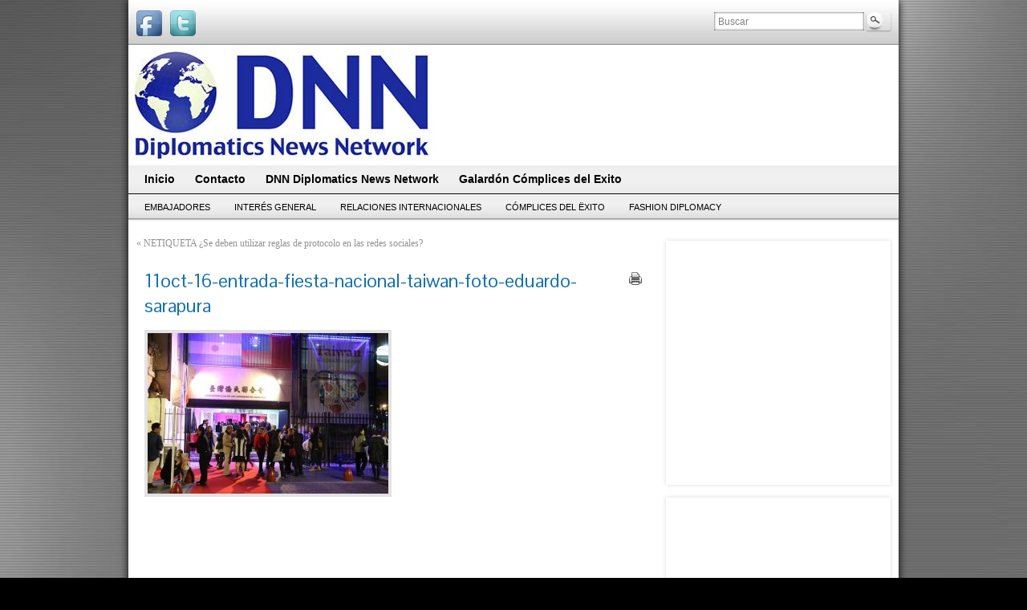

--- FILE ---
content_type: text/html; charset=UTF-8
request_url: https://www.diplomaticsnews.com/netiqueta-se-deben-utilizar-reglas-de-protocolo-en-las-redes-sociales/11oct-16-entrada-fiesta-nacional-taiwan-foto-eduardo-sarapura/
body_size: 38322
content:
<!DOCTYPE html PUBLIC "-//W3C//DTD XHTML 1.0 Strict//EN" "http://www.w3.org/TR/xhtml1/DTD/xhtml1-strict.dtd">
<html xmlns="http://www.w3.org/1999/xhtml" lang="es-ES">
<head profile="http://gmpg.org/xfn/11">
    <meta http-equiv="Content-Type" content="text/html; charset=UTF-8" />
    <meta http-equiv="X-UA-Compatible" content="IE=Edge" />
    <title>11oct-16-entrada-fiesta-nacional-taiwan-foto-eduardo-sarapura &#187; DNN Diplomatics News Network</title>
    <link rel="pingback" href="https://www.diplomaticsnews.com/xmlrpc.php" /> 
    <link rel="alternate" type="application/rss+xml" title="DNN Diplomatics News Network &raquo; Feed" href="https://www.diplomaticsnews.com/feed/" />
<link rel="alternate" type="application/rss+xml" title="DNN Diplomatics News Network &raquo; RSS de los comentarios" href="https://www.diplomaticsnews.com/comments/feed/" />
	<script type="text/javascript">
	WebFontConfig = {
		google: { families: ['Pontano+Sans::latin'] }
	};
	(function() {
		var wf = document.createElement('script');
		wf.src = ('https:' == document.location.protocol ? 'https' : 'http') + '://ajax.googleapis.com/ajax/libs/webfont/1/webfont.js';
		wf.type = 'text/javascript';
		wf.async = 'true';
		var s = document.getElementsByTagName('script')[0];
		s.parentNode.insertBefore(wf, s);
	})(); 
    </script>
    		<script type="text/javascript">
			window._wpemojiSettings = {"baseUrl":"https:\/\/s.w.org\/images\/core\/emoji\/72x72\/","ext":".png","source":{"concatemoji":"https:\/\/www.diplomaticsnews.com\/wp-includes\/js\/wp-emoji-release.min.js?ver=4.5.32"}};
			!function(e,o,t){var a,n,r;function i(e){var t=o.createElement("script");t.src=e,t.type="text/javascript",o.getElementsByTagName("head")[0].appendChild(t)}for(r=Array("simple","flag","unicode8","diversity"),t.supports={everything:!0,everythingExceptFlag:!0},n=0;n<r.length;n++)t.supports[r[n]]=function(e){var t,a,n=o.createElement("canvas"),r=n.getContext&&n.getContext("2d"),i=String.fromCharCode;if(!r||!r.fillText)return!1;switch(r.textBaseline="top",r.font="600 32px Arial",e){case"flag":return r.fillText(i(55356,56806,55356,56826),0,0),3e3<n.toDataURL().length;case"diversity":return r.fillText(i(55356,57221),0,0),a=(t=r.getImageData(16,16,1,1).data)[0]+","+t[1]+","+t[2]+","+t[3],r.fillText(i(55356,57221,55356,57343),0,0),a!=(t=r.getImageData(16,16,1,1).data)[0]+","+t[1]+","+t[2]+","+t[3];case"simple":return r.fillText(i(55357,56835),0,0),0!==r.getImageData(16,16,1,1).data[0];case"unicode8":return r.fillText(i(55356,57135),0,0),0!==r.getImageData(16,16,1,1).data[0]}return!1}(r[n]),t.supports.everything=t.supports.everything&&t.supports[r[n]],"flag"!==r[n]&&(t.supports.everythingExceptFlag=t.supports.everythingExceptFlag&&t.supports[r[n]]);t.supports.everythingExceptFlag=t.supports.everythingExceptFlag&&!t.supports.flag,t.DOMReady=!1,t.readyCallback=function(){t.DOMReady=!0},t.supports.everything||(a=function(){t.readyCallback()},o.addEventListener?(o.addEventListener("DOMContentLoaded",a,!1),e.addEventListener("load",a,!1)):(e.attachEvent("onload",a),o.attachEvent("onreadystatechange",function(){"complete"===o.readyState&&t.readyCallback()})),(a=t.source||{}).concatemoji?i(a.concatemoji):a.wpemoji&&a.twemoji&&(i(a.twemoji),i(a.wpemoji)))}(window,document,window._wpemojiSettings);
		</script>
		<style type="text/css">
img.wp-smiley,
img.emoji {
	display: inline !important;
	border: none !important;
	box-shadow: none !important;
	height: 1em !important;
	width: 1em !important;
	margin: 0 .07em !important;
	vertical-align: -0.1em !important;
	background: none !important;
	padding: 0 !important;
}
</style>
<link rel='stylesheet' id='graphene-stylesheet-css'  href='https://www.diplomaticsnews.com/wp-content/themes/graphene/style.css?ver=4.5.32' type='text/css' media='screen' />
<link rel='stylesheet' id='graphene-light-header-css'  href='https://www.diplomaticsnews.com/wp-content/themes/graphene/style-light.css?ver=4.5.32' type='text/css' media='screen' />
<link rel='stylesheet' id='graphene-print-css'  href='https://www.diplomaticsnews.com/wp-content/themes/graphene/style-print.css?ver=4.5.32' type='text/css' media='print' />
<script type='text/javascript' src='https://www.diplomaticsnews.com/wp-includes/js/jquery/jquery.js?ver=1.12.4'></script>
<script type='text/javascript' src='https://www.diplomaticsnews.com/wp-includes/js/jquery/jquery-migrate.min.js?ver=1.4.1'></script>
<script type='text/javascript' src='https://www.diplomaticsnews.com/wp-content/themes/graphene/js/jquery.tools.min.js?ver=4.5.32'></script>
<script type='text/javascript'>
/* <![CDATA[ */
var grapheneJS = {"templateUrl":"https:\/\/www.diplomaticsnews.com\/wp-content\/themes\/graphene","isSingular":"1","shouldShowComments":"1","commentsOrder":"newest","sliderDisable":"","sliderAnimation":"horizontal-slide","sliderTransSpeed":"400","sliderInterval":"7000","sliderDisplay":"bgimage-excerpt","infScroll":"","infScrollClick":"","infScrollComments":"","totalPosts":"1","postsPerPage":"25","isPageNavi":"","infScrollMsgText":"Obteniendo otro window.grapheneInfScrollItemsPerPage elemento de los window.grapheneInfScrollItemsLeft que quedan...","infScrollMsgTextPlural":"Obteniendo otros window.grapheneInfScrollItemsPerPage elementos de los window.grapheneInfScrollItemsLeft que quedan...","infScrollFinishedText":"No hay m\u00e1s elementos","commentsPerPage":"50","totalComments":"0","infScrollCommentsMsg":"Obteniendo otro window.grapheneInfScrollCommentsPerPage comentario de nivel superior de los window.grapheneInfScrollCommentsLeft que quedan...","infScrollCommentsMsgPlural":"Obteniendo otros window.grapheneInfScrollCommentsPerPage comentarios de nivel superior m\u00e1s de los window.grapheneInfScrollCommentsLeft que quedan...","infScrollCommentsFinishedMsg":"No hay m\u00e1s comentarios"};
/* ]]> */
</script>
<script type='text/javascript' src='https://www.diplomaticsnews.com/wp-content/themes/graphene/js/graphene.js?ver=4.5.32'></script>
<link rel='https://api.w.org/' href='https://www.diplomaticsnews.com/wp-json/' />
<link rel="EditURI" type="application/rsd+xml" title="RSD" href="https://www.diplomaticsnews.com/xmlrpc.php?rsd" />
<link rel="wlwmanifest" type="application/wlwmanifest+xml" href="https://www.diplomaticsnews.com/wp-includes/wlwmanifest.xml" /> 
<meta name="generator" content="WordPress 4.5.32" />
<link rel='shortlink' href='https://www.diplomaticsnews.com/?p=2061' />
<link rel="alternate" type="application/json+oembed" href="https://www.diplomaticsnews.com/wp-json/oembed/1.0/embed?url=https%3A%2F%2Fwww.diplomaticsnews.com%2Fnetiqueta-se-deben-utilizar-reglas-de-protocolo-en-las-redes-sociales%2F11oct-16-entrada-fiesta-nacional-taiwan-foto-eduardo-sarapura%2F" />
<link rel="alternate" type="text/xml+oembed" href="https://www.diplomaticsnews.com/wp-json/oembed/1.0/embed?url=https%3A%2F%2Fwww.diplomaticsnews.com%2Fnetiqueta-se-deben-utilizar-reglas-de-protocolo-en-las-redes-sociales%2F11oct-16-entrada-fiesta-nacional-taiwan-foto-eduardo-sarapura%2F&#038;format=xml" />
<!-- Analytics by WP-Statistics v13.0.8 - https://wp-statistics.com/ -->
<style type="text/css">
#content, .menu-bottom-shadow, #sidebar_bottom{background-color: #ffffff}.post-title, .post-title a, .post-title a:visited, .entry-footer{border-color: #ffffff}.post{border-top-color: #ffffff}.post{border-bottom-color: #ffffff}.sticky{background-color: #ffffff}.child-page{background-color: #ffffff}.header_title, .header_title a, .header_title a:visited, .header_title a:hover, .header_desc {color:#blank}#sidebar_bottom .sidebar-wrap{width:440px}#nav li ul{width:200px} #nav li ul ul{margin-left:200px}#header-menu ul li a, #secondary-menu ul li a{width:180px}.featured_slider #slider_root{height:375px}#header{height:150px}#header_img_link{width:960px; height:150px}
</style>
	<!--[if lte IE 7]>
      <style type="text/css" media="screen">
      	#footer, div.sidebar-wrap, .block-button, .featured_slider, #slider_root, #nav li ul, .pie{behavior: url(https://www.diplomaticsnews.com/wp-content/themes/graphene/js/PIE.php);}
        .featured_slider{margin-top:0 !important;}
        #header-menu-wrap {z-index:5}
      </style>
    <![endif]-->
    <!-- All in one Favicon 4.3 --><link rel="icon" href="http://www.diplomaticsnews.com/wp-content/uploads/2016/08/para-favicon.jpg" type="image/gif"/>
<link rel="icon" href="http://www.diplomaticsnews.com/wp-content/uploads/2016/08/para-favicon.png" type="image/png"/>
<link rel="shortcut icon" href="http://www.diplomaticsnews.com/wp-content/uploads/2016/08/favicon.ico" />
<style type="text/css" id="custom-background-css">
body.custom-background { background-image: url('https://www.diplomaticsnews.com/wp-content/uploads/2016/08/fondo1.jpg'); background-repeat: repeat; background-position: top left; background-attachment: scroll; }
</style>
</head>
<body class="attachment single single-attachment postid-2061 attachmentid-2061 attachment-jpeg custom-background two_col_left two-columns have-secondary-menu">



<div id="container" class="container_16">
    
            <div id="top-bar">
                				<div id="profiles" class="clearfix gutter-left">
                                <a href="http://fb.facebook.com/pages/DNN-Diplomatics-News-Network/904399226260435" title="Facebook" id="social-id-1" class="mysocial social-facebook" target="_blank">
            	<img src="https://www.diplomaticsnews.com/wp-content/themes/graphene/images/social/facebook.png" alt="Facebook" title="Facebook" />
            </a>
    	            <a href="http://twitter.com/DiplomaticsNews" title="Twitter" id="social-id-2" class="mysocial social-twitter" target="_blank">
            	<img src="https://www.diplomaticsnews.com/wp-content/themes/graphene/images/social/twitter.png" alt="Twitter" title="Twitter" />
            </a>
    	                </div>
                                        <div id="top_search" class="grid_4">
                    <form id="searchform" class="searchform" method="get" action="https://www.diplomaticsnews.com">
    <p class="clearfix default_searchform">
        <input type="text" name="s" 
        	onblur="if (this.value == '') {this.value = 'Buscar';}" 
            onfocus="if (this.value == 'Buscar') {this.value = '';}" 
            value="Buscar" />
        <button type="submit"><span>Buscar</span></button>
    </p>
    </form>                                    </div>
                        
                        
        </div>
    
        <div id="header">
    	
        <a href="https://www.diplomaticsnews.com" id="header_img_link" title="Volver a la página de inicio"><img src="https://www.diplomaticsnews.com/wp-content/uploads/2016/08/cropped-cabecera.jpg" alt="" width="960" height="150" class="header-img" /></a>        	       
        <div class="header-widget"><div id="text-2" class="sidebar-wrap clearfix widget_text">			<div class="textwidget"><div id="image1" style="position:absolute; overflow:hidden; left:390px; top:13px; width:568px; height:624px; z-index:0"><a href="http://www.hospitalaleman.org.ar/" target="_blank"><img src="http://www.diplomaticsnews.com/wp-content/uploads/2025/12/nuevo-banner.gif" alt="" title="" border=0 width=568 height=124></a></div></div>
		</div></div>		
                
		    </div>
    <div id="nav">
                <div id="header-menu-wrap" class="clearfix">
			<ul id="header-menu" class="menu clearfix"><li id="menu-item-17" class="menu-item menu-item-type-custom menu-item-object-custom menu-item-home"><a href="http://www.diplomaticsnews.com/"><strong>Inicio</strong></a></li>
<li id="menu-item-18" class="menu-item menu-item-type-post_type menu-item-object-page"><a href="https://www.diplomaticsnews.com/contacto/"><strong>Contacto</strong></a></li>
<li id="menu-item-19" class="menu-item menu-item-type-post_type menu-item-object-page"><a href="https://www.diplomaticsnews.com/dnn-diplomatics-news-network/"><strong>DNN Diplomatics News Network</strong></a></li>
<li id="menu-item-21" class="menu-item menu-item-type-post_type menu-item-object-page"><a href="https://www.diplomaticsnews.com/galardon-complices-del-exito/"><strong>Galardón Cómplices del Exito</strong></a></li>
</ul>            
            <div class="clear"></div>
            
			            
                    
        </div>
		
        <div id="secondary-menu-wrap" class="clearfix"><ul id="secondary-menu" class="menu clearfix"><li id="menu-item-1056" class="menu-item menu-item-type-taxonomy menu-item-object-category menu-item-1056"><a href="https://www.diplomaticsnews.com/category/embajadores/">Embajadores</a></li>
<li id="menu-item-1057" class="menu-item menu-item-type-taxonomy menu-item-object-category menu-item-1057"><a href="https://www.diplomaticsnews.com/category/informacion-general/">Interés General</a></li>
<li id="menu-item-1058" class="menu-item menu-item-type-taxonomy menu-item-object-category menu-item-1058"><a href="https://www.diplomaticsnews.com/category/relaciones-internacionales/">Relaciones Internacionales</a></li>
<li id="menu-item-1059" class="menu-item menu-item-type-taxonomy menu-item-object-category menu-item-1059"><a href="https://www.diplomaticsnews.com/category/complices-del-exito/">Cómplices del Ëxito</a></li>
<li id="menu-item-1055" class="menu-item menu-item-type-taxonomy menu-item-object-category menu-item-1055"><a href="https://www.diplomaticsnews.com/category/fashion-diplomacy-2/">Fashion Diplomacy</a></li>
</ul></div>        
        <div class="menu-bottom-shadow">&nbsp;</div>


        
    </div>

    
    <div id="content" class="clearfix hfeed">
                
                
        <div id="content-main" class="clearfix grid_11">
        
	
	<div class="post-nav clearfix">
		<p class="previous">&laquo; <a href="https://www.diplomaticsnews.com/netiqueta-se-deben-utilizar-reglas-de-protocolo-en-las-redes-sociales/" rel="prev">NETIQUETA  ¿Se deben utilizar reglas de protocolo en las redes sociales?</a></p>
		<p class="next-post"></p>
			</div>
	        
<div id="post-2061" class="clearfix post post-2061 attachment type-attachment status-inherit hentry nodate">
	
		
	<div class="entry clearfix">
    	
                		
                
        			    <p class="print">
        <a href="javascript:print();" title="Imprimir esta multimedia">
            <span>Imprimir esta Multimedia</span>
        </a>
    </p>
    		        
                
		        <h1 class="post-title entry-title">
			11oct-16-entrada-fiesta-nacional-taiwan-foto-eduardo-sarapura			        </h1>
		
				<div class="post-meta clearfix">
			
									<span class="printonly">Categorías: </span>
			<p class="meta_categories"></p>
						
						            
                                    <span class="updated"><span class="value-title" title="2016-10-10T20:39" /></span>
            			
									
														
						
					</div>
		
				<div class="entry-content clearfix">
							
										
						<p class="attachment"><a href='https://www.diplomaticsnews.com/wp-content/uploads/2016/10/11oct-16-ENTRADA-FIESTA-NACIONAL-TAIWAN.FOTO-EDUARDO-SARAPURA.jpg'><img width="300" height="200" src="https://www.diplomaticsnews.com/wp-content/uploads/2016/10/11oct-16-ENTRADA-FIESTA-NACIONAL-TAIWAN.FOTO-EDUARDO-SARAPURA-300x200.jpg" class="attachment-medium size-medium" alt="11oct-16-entrada-fiesta-nacional-taiwan-foto-eduardo-sarapura" srcset="https://www.diplomaticsnews.com/wp-content/uploads/2016/10/11oct-16-ENTRADA-FIESTA-NACIONAL-TAIWAN.FOTO-EDUARDO-SARAPURA-300x200.jpg 300w, https://www.diplomaticsnews.com/wp-content/uploads/2016/10/11oct-16-ENTRADA-FIESTA-NACIONAL-TAIWAN.FOTO-EDUARDO-SARAPURA.jpg 640w" sizes="(max-width: 300px) 100vw, 300px" /></a></p>
			
						
						
		</div>
		
				<div class="entry-footer clearfix">
									
						
					</div>
	</div>
</div>


<p class="printonly"><span class="printonly url"><strong>Enlace permanente a este artículo: </strong><span>https://www.diplomaticsnews.com/netiqueta-se-deben-utilizar-reglas-de-protocolo-en-las-redes-sociales/11oct-16-entrada-fiesta-nacional-taiwan-foto-eduardo-sarapura/</span></span></p>










            
  
    </div><!-- #content-main -->
    
    	
    
<div id="sidebar1" class="sidebar grid_5">

	
    <div id="widget_sp_image-18" class="sidebar-wrap clearfix widget_sp_image"><a href="http://www.diplomaticsnews.com/category/poker-de-ases/" id="" target="_blank" class="widget_sp_image-image-link" title="" rel=""><img width="260" height="260" alt="" class="attachment-260x260 aligncenter" style="max-width: 100%;" src="http://www.diplomaticsnews.com/wp-content/uploads/2024/01/InShot_20240116_120110285.gif" /></a></div><div id="widget_sp_image-53" class="sidebar-wrap clearfix widget_sp_image"><a href="https://www.jazzoperador.tur.ar/" id="" target="_blank" class="widget_sp_image-image-link" title="" rel=""><img width="260" height="136" alt="" class="attachment-260x136 aligncenter" style="max-width: 100%;" src="http://www.diplomaticsnews.com/wp-content/uploads/2024/07/Screenshot_20240709_171832_Canva.jpg" /></a></div><div id="widget_sp_image-2" class="sidebar-wrap clearfix widget_sp_image"><img width="260" height="70" alt="" class="attachment-full aligncenter" style="max-width: 100%;" src="https://www.diplomaticsnews.com/wp-content/uploads/2019/04/DeclCiudad.png" /></div><div id="search-3" class="sidebar-wrap clearfix widget_search"><form id="searchform" class="searchform" method="get" action="https://www.diplomaticsnews.com">
    <p class="clearfix default_searchform">
        <input type="text" name="s" 
        	onblur="if (this.value == '') {this.value = 'Buscar';}" 
            onfocus="if (this.value == 'Buscar') {this.value = '';}" 
            value="Buscar" />
        <button type="submit"><span>Buscar</span></button>
    </p>
    </form></div><div id="widget_sp_image-56" class="sidebar-wrap clearfix widget_sp_image"><a href="https://www.aireuropa.com/ar/es/home" id="" target="_blank" class="widget_sp_image-image-link" title="" rel=""><img width="260" height="146" alt="" class="attachment-260x146 aligncenter" style="max-width: 100%;" src="http://www.diplomaticsnews.com/wp-content/uploads/2024/09/13_20240930_095525_0000.jpg" /></a></div><div id="widget_sp_image-54" class="sidebar-wrap clearfix widget_sp_image"><a href="https://www.paxassistance.com/es-ar" id="" target="_blank" class="widget_sp_image-image-link" title="" rel=""><img width="260" height="260" alt="" class="attachment-full aligncenter" style="max-width: 100%;" src="https://www.diplomaticsnews.com/wp-content/uploads/2024/07/Colaboración-DNN-1.png" /></a></div><div id="widget_sp_image-55" class="sidebar-wrap clearfix widget_sp_image"><a href="https://www.nh-hotels.com/ar/hoteles" id="" target="_blank" class="widget_sp_image-image-link" title="" rel=""><img width="260" height="146" alt="" class="attachment-260x146 aligncenter" style="max-width: 100%;" src="http://www.diplomaticsnews.com/wp-content/uploads/2024/09/20240930_100924.gif" /></a></div><div id="widget_sp_image-48" class="sidebar-wrap clearfix widget_sp_image"><a href="https://www.juleriaque.com.ar/fragancias/premium/masculinas?O=OrderByNameASC&#038;initialMap=c,c,c&#038;initialQuery=fragancias/premium/masculinas&#038;map=category-1,category-2,category-3,brand&#038;query=/fragancias/premium/masculinas/gucci&#038;searchState" id="" target="_blank" class="widget_sp_image-image-link" title="" rel=""><img width="260" height="130" alt="" class="attachment-full aligncenter" style="max-width: 100%;" src="https://www.diplomaticsnews.com/wp-content/uploads/2024/06/GU_GUI_PH_260x130px.jpeg" /></a></div><div id="widget_sp_image-35" class="sidebar-wrap clearfix widget_sp_image"><a href="https://youtube.com/channel/UCflCgSX2zpZWoRGqne_nzug" id="" target="_blank" class="widget_sp_image-image-link" title="" rel=""><img width="260" height="152" alt="" class="attachment-full aligncenter" style="max-width: 100%;" src="https://www.diplomaticsnews.com/wp-content/uploads/2021/09/20210904_1602003.gif" /></a></div><div id="widget_sp_image-52" class="sidebar-wrap clearfix widget_sp_image"><a href="https://www.marianoellucano.com/?fbclid=PAZXh0bgNhZW0CMTEAAabvtfJ7xHSVcPwuf4PiEcVvGhTcUEAy8I-f8wfqd7qzbU7oLxGpnTBrpaU_aem_cQGIuGOMMyfFVP_D-tOXDg" id="" target="_blank" class="widget_sp_image-image-link" title="" rel=""><img width="260" height="173" alt="" class="attachment-260x173 aligncenter" style="max-width: 100%;" src="http://www.diplomaticsnews.com/wp-content/uploads/2024/07/20240702_012331.gif" /></a></div><div id="widget_sp_image-49" class="sidebar-wrap clearfix widget_sp_image"><a href="https://www.juleriaque.com.ar/boss-bottled-elixir-parfum-901098/p?skuId=13418" id="" target="_blank" class="widget_sp_image-image-link" title="" rel=""><img width="260" height="130" alt="" class="attachment-full aligncenter" style="max-width: 100%;" src="https://www.diplomaticsnews.com/wp-content/uploads/2024/06/HB_B_ELX_260X130px.jpeg" /></a></div><div id="widget_sp_image-23" class="sidebar-wrap clearfix widget_sp_image"><a href="https://www.instagram.com/fluire.studio.ba?igsh=MWQwbzVrZDI4cXJxcA==" id="" target="_blank" class="widget_sp_image-image-link" title="" rel=""><img width="260" height="146" alt="" class="attachment-260x146 aligncenter" style="max-width: 100%;" src="http://www.diplomaticsnews.com/wp-content/uploads/2025/10/Panel-logos_20251021_101853_0001.gif" /></a></div><div id="widget_sp_image-47" class="sidebar-wrap clearfix widget_sp_image"><a href="http://Www.sturlaviajes.tur.ar" id="" target="_blank" class="widget_sp_image-image-link" title="" rel=""><img width="260" height="146" alt="" class="attachment-260x146 aligncenter" style="max-width: 100%;" src="http://www.diplomaticsnews.com/wp-content/uploads/2025/11/Movie001.gif" /></a></div><div id="widget_sp_image-51" class="sidebar-wrap clearfix widget_sp_image"><a href="https://www.instagram.com/juanita.lalinda?igsh=dGRuYjdsNXQ3M3Q1" id="" target="_blank" class="widget_sp_image-image-link" title="" rel=""><img width="260" height="146" alt="" class="attachment-260x146 aligncenter" style="max-width: 100%;" src="http://www.diplomaticsnews.com/wp-content/uploads/2025/10/Panel-logos_20251016_220655_0001.gif" /></a></div><div id="widget_sp_image-11" class="sidebar-wrap clearfix widget_sp_image"><a href="http://girgola.com.ar" id="" target="_blank" class="widget_sp_image-image-link" title="" rel=""><img width="260" height="136" alt="" class="attachment-260x136 aligncenter" style="max-width: 100%;" src="http://www.diplomaticsnews.com/wp-content/uploads/2025/08/Screenshot_20250813_165153_Drive.jpg" /></a></div><div id="widget_sp_image-10" class="sidebar-wrap clearfix widget_sp_image"><a href="http://www.feirspark.com.ar/" id="" target="_blank" class="widget_sp_image-image-link" title="" rel=""><img width="260" height="190" alt="" class="attachment-full aligncenter" style="max-width: 100%;" src="https://www.diplomaticsnews.com/wp-content/uploads/2016/08/bannerFP-1.gif" /></a></div><div id="widget_sp_image-8" class="sidebar-wrap clearfix widget_sp_image"><a href="https://shop.dior.com.ar/?gad_source=1&#038;gad_campaignid=15251922185&#038;gclid=CjwKCAjwr8LHBhBKEiwAy47uUvktouTg8ZaDtMyN3Ayk_qqrOVmlnoMpnRsMlqP83IBY5BMTnBKfVxoCFncQAvD_BwE" id="" target="_blank" class="widget_sp_image-image-link" title="" rel=""><img width="260" height="167" alt="" class="attachment-full aligncenter" style="max-width: 100%;" src="https://www.diplomaticsnews.com/wp-content/uploads/2017/09/logo-missdior.jpg" /></a></div><div id="widget_sp_image-3" class="sidebar-wrap clearfix widget_sp_image"><a href="http://www.samsung.com.ar" id="" target="_blank" class="widget_sp_image-image-link" title="" rel=""><img width="260" height="146" alt="" class="attachment-full aligncenter" style="max-width: 100%;" src="https://www.diplomaticsnews.com/wp-content/uploads/2019/07/Samsung-Emblema.jpg" /></a></div><div id="widget_sp_image-43" class="sidebar-wrap clearfix widget_sp_image"><a href="https://rukatalento.com/" id="" target="_blank" class="widget_sp_image-image-link" title="" rel=""><img width="260" height="146" alt="" class="attachment-260x146 aligncenter" style="max-width: 100%;" src="http://www.diplomaticsnews.com/wp-content/uploads/2025/09/Panel-logos_20250924_122237_0001.gif" /></a></div><div id="widget_sp_image-41" class="sidebar-wrap clearfix widget_sp_image"><a href="https://www.instagram.com/psi.coincidir?igsh=MXQyeTduNWZyeWRjZQ==" id="" target="_blank" class="widget_sp_image-image-link" title="" rel=""><img width="260" height="146" alt="" class="attachment-260x146 aligncenter" style="max-width: 100%;" src="http://www.diplomaticsnews.com/wp-content/uploads/2025/08/Panel-logos_20250804_161225_0001.gif" /></a></div><div id="widget_sp_image-12" class="sidebar-wrap clearfix widget_sp_image"><a href="https://lazarocuero.com.ar/" id="" target="_blank" class="widget_sp_image-image-link" title="" rel=""><img width="260" height="146" alt="" class="attachment-260x146 aligncenter" style="max-width: 100%;" src="http://www.diplomaticsnews.com/wp-content/uploads/2025/04/20250424_160448.gif" /></a></div><div id="widget_sp_image-46" class="sidebar-wrap clearfix widget_sp_image"><a href="https://ar.vaio.com/" id="" target="_blank" class="widget_sp_image-image-link" title="" rel=""><img width="260" height="130" alt="" class="attachment-260x130 aligncenter" style="max-width: 100%;" src="http://www.diplomaticsnews.com/wp-content/uploads/2024/02/Vaio.gif" /></a></div><div id="widget_sp_image-44" class="sidebar-wrap clearfix widget_sp_image"><a href="http://cukina.mitiendanube.com" id="" target="_blank" class="widget_sp_image-image-link" title="" rel=""><img width="260" height="146" alt="" class="attachment-260x146 aligncenter" style="max-width: 100%;" src="http://www.diplomaticsnews.com/wp-content/uploads/2024/01/20240125_000437.gif" /></a></div><div id="widget_sp_image-13" class="sidebar-wrap clearfix widget_sp_image"><a href="http://www.diplomaticsnews.com/category/vibrando-empatia-consciente/" id="" target="_blank" class="widget_sp_image-image-link" title="" rel=""><img width="260" height="146" alt="" class="attachment-260x146 aligncenter" style="max-width: 100%;" src="http://www.diplomaticsnews.com/wp-content/uploads/2025/09/Panel-logos_20250923_131930_0001-1.gif" /></a></div><div id="widget_sp_image-15" class="sidebar-wrap clearfix widget_sp_image"><a href="https://www.grange.com.ar" id="" target="_blank" class="widget_sp_image-image-link" title="" rel=""><img width="260" height="260" alt="" class="attachment-260x260 aligncenter" style="max-width: 100%;" src="http://www.diplomaticsnews.com/wp-content/uploads/2024/01/20240125_000245.gif" /></a></div><div id="widget_sp_image-30" class="sidebar-wrap clearfix widget_sp_image"><a href="http://www.guerlain.com" id="" target="_blank" class="widget_sp_image-image-link" title="" rel=""><img width="260" height="101" alt="" class="attachment-full aligncenter" style="max-width: 100%;" src="https://www.diplomaticsnews.com/wp-content/uploads/2016/08/LOGO_GUERLAIN_BLACK.jpg" /></a></div><div id="widget_sp_image-45" class="sidebar-wrap clearfix widget_sp_image"><a href="http://Www.fincalasmoras.com" id="" target="_blank" class="widget_sp_image-image-link" title="" rel=""><img width="260" height="127" alt="" class="attachment-260x127 aligncenter" style="max-width: 100%;" src="http://www.diplomaticsnews.com/wp-content/uploads/2024/01/20_20240124_222359_0002.jpg" /></a></div><div id="widget_sp_image-19" class="sidebar-wrap clearfix widget_sp_image"><a href="https://www.cinemarkhoyts.com.ar/" id="" target="_blank" class="widget_sp_image-image-link" title="" rel=""><img width="260" height="79" alt="" class="attachment-260x79 aligncenter" style="max-width: 100%;" src="http://www.diplomaticsnews.com/wp-content/uploads/2023/07/InShot_20230713_010311071.gif" /></a></div><div id="widget_sp_image-25" class="sidebar-wrap clearfix widget_sp_image"><a href="http://www.iberia.com" id="" target="_blank" class="widget_sp_image-image-link" title="" rel=""><img width="260" height="100" alt="" class="attachment-full aligncenter" style="max-width: 100%;" src="https://www.diplomaticsnews.com/wp-content/uploads/2017/03/On-Business-ARG-260x100.gif" /></a></div><div id="widget_sp_image-42" class="sidebar-wrap clearfix widget_sp_image"><a href="https://www.grupoicono.com.ar/" id="" target="_blank" class="widget_sp_image-image-link" title="" rel=""><img width="260" height="146" alt="" class="attachment-260x146 aligncenter" style="max-width: 100%;" src="http://www.diplomaticsnews.com/wp-content/uploads/2023/02/20230201_232329.gif" /></a></div><div id="widget_sp_image-37" class="sidebar-wrap clearfix widget_sp_image"><a href="https://sunralaplata.com.ar/" id="" target="_blank" class="widget_sp_image-image-link" title="" rel=""><img width="260" height="347" alt="" class="attachment-260x347 aligncenter" style="max-width: 100%;" src="http://www.diplomaticsnews.com/wp-content/uploads/2022/08/InShot_20220825_142214927-1.gif" /></a></div><div id="widget_sp_image-39" class="sidebar-wrap clearfix widget_sp_image"><h3>Primera Revista Impresa en PAPEL PIEDRA 100% ecológico</h3><a href="http://www.diplomaticsnews.com/complices-del-exito/" id="" target="_blank" class="widget_sp_image-image-link" title="Primera Revista Impresa en PAPEL PIEDRA 100% ecológico" rel=""><img width="214" height="300" alt="Primera Revista Impresa en PAPEL PIEDRA 100% ecológico" class="attachment-full aligncenter" style="max-width: 100%;" src="https://www.diplomaticsnews.com/wp-content/uploads/2017/10/tapacdeparadnn-214x300.png" /></a></div><div id="widget_sp_image-17" class="sidebar-wrap clearfix widget_sp_image"><a href="https://www.gladysasselborn.com.ar/" id="" target="_blank" class="widget_sp_image-image-link" title="" rel=""><img width="260" height="104" alt="" class="attachment-260x104 aligncenter" style="max-width: 100%;" src="http://www.diplomaticsnews.com/wp-content/uploads/2022/06/GA-logotipo-hd.jpg" /></a></div><div id="widget_sp_image-40" class="sidebar-wrap clearfix widget_sp_image"><a href="https://voltmotors.com.ar/" id="" target="_blank" class="widget_sp_image-image-link" title="" rel=""><img width="260" height="194" alt="" class="attachment-full aligncenter" style="max-width: 100%;" src="https://www.diplomaticsnews.com/wp-content/uploads/2021/03/IMG-20210315-WA0015.jpg" /></a></div><div id="widget_sp_image-24" class="sidebar-wrap clearfix widget_sp_image"><a href="http://www.graficalatinasrl.com.ar" id="" target="_blank" class="widget_sp_image-image-link" title="" rel=""><img width="260" height="200" alt="" class="attachment-full aligncenter" style="max-width: 100%;" src="https://www.diplomaticsnews.com/wp-content/uploads/2019/05/graficalatinaGIFDiplomaticNews-260x200-INFINITO-.gif" /></a></div><div id="widget_sp_image-22" class="sidebar-wrap clearfix widget_sp_image"><h3>¡¡¡Una vuelta por el mundo!!!      </h3><a href="http://www.diplomaticsnews.com/category/turismo/" id="" target="_self" class="widget_sp_image-image-link" title="¡¡¡Una vuelta por el mundo!!!      " rel=""><img width="260" height="195" alt="¡¡¡Una vuelta por el mundo!!!      " class="attachment-full aligncenter" style="max-width: 100%;" src="https://www.diplomaticsnews.com/wp-content/uploads/2016/12/lavueltalmundo.gif" /></a></div><div id="widget_sp_image-16" class="sidebar-wrap clearfix widget_sp_image"><a href="http://shop.peterkent.com.ar/carteras.html?dnn" id="" target="_blank" class="widget_sp_image-image-link" title="" rel=""><img width="260" height="120" alt="" class="attachment-full aligncenter" style="max-width: 100%;" src="https://www.diplomaticsnews.com/wp-content/uploads/2016/08/bannerPK.gif" /></a></div><div id="widget_sp_image-27" class="sidebar-wrap clearfix widget_sp_image"><a href="http://rossicaruso.com/" id="" target="_blank" class="widget_sp_image-image-link" title="" rel=""><img width="260" height="208" alt="" class="attachment-full aligncenter" style="max-width: 100%;" src="https://www.diplomaticsnews.com/wp-content/uploads/2016/08/PLACA-ROSSI-CARUSO.jpg" /></a></div><div id="widget_sp_image-38" class="sidebar-wrap clearfix widget_sp_image"><h3>Tradiciones y Costumbres del Mundo</h3><a href="http://www.diplomaticsnews.com/category/tradiciones/" id="" target="_self" class="widget_sp_image-image-link" title="Tradiciones y Costumbres del Mundo" rel=""><img width="260" height="116" alt="Tradiciones y Costumbres del Mundo" class="attachment-full" style="max-width: 100%;" src="https://www.diplomaticsnews.com/wp-content/uploads/2017/01/banner-tradiciones-y-costumbres.gif" /></a></div><div id="widget_sp_image-20" class="sidebar-wrap clearfix widget_sp_image"><a href="http://www.fundacionleomessi.org/" id="" target="_blank" class="widget_sp_image-image-link" title="" rel=""><img width="260" height="147" alt="" class="attachment-full aligncenter" style="max-width: 100%;" src="https://www.diplomaticsnews.com/wp-content/uploads/2016/08/F.Leo-Messi-logo-260.jpg" /></a></div><div id="widget_sp_image-21" class="sidebar-wrap clearfix widget_sp_image"><a href="http://www.ccborges.org.ar/" id="" target="_blank" class="widget_sp_image-image-link" title="" rel=""><img width="260" height="75" alt="" class="attachment-full aligncenter" style="max-width: 100%;" src="https://www.diplomaticsnews.com/wp-content/uploads/2016/08/logoborges260x70.jpg" /></a></div><div id="widget_sp_image-34" class="sidebar-wrap clearfix widget_sp_image"><img width="257" height="260" alt="" class="attachment-full aligncenter" style="max-width: 100%;" src="https://www.diplomaticsnews.com/wp-content/uploads/2019/04/menciones-cde-y-dnn.png" /></div>    
        
    
</div><!-- #sidebar1 -->    
    
</div><!-- #content -->

    
        
    <div id="sidebar_bottom" class="sidebar clearfix">
        
        		
		            <div id="widget_sp_image-28" class="sidebar-wrap clearfix widget_sp_image"><a href="http://www.aguadelasmisiones.com/" id="" target="_blank" class="widget_sp_image-image-link" title="" rel=""><img width="468" height="60" alt="" class="attachment-full aligncenter" style="max-width: 100%;" src="https://www.diplomaticsnews.com/wp-content/uploads/2016/08/Banner-ADLM-468x60.gif" /></a></div><div id="widget_sp_image-29" class="sidebar-wrap clearfix widget_sp_image"><a href="http://www.bacoclubonline.com.ar/site/" id="" target="_blank" class="widget_sp_image-image-link" title="" rel=""><img width="468" height="60" alt="" class="attachment-full aligncenter" style="max-width: 100%;" src="https://www.diplomaticsnews.com/wp-content/uploads/2016/08/banner-468x60.gif" /></a></div>            </div>

	

<div id="footer" class="clearfix">
    
        <div id="copyright">
    	<h3>Copyright</h3>
		        	<p>2014 DNN Diplomatics News Network</p>
 	            
        
    	    </div>

		<div class="footer-menu-wrap">
    	<ul id="footer-menu" class="clearfix">
			<li id="menu-item-17" class="menu-item menu-item-type-custom menu-item-object-custom menu-item-home menu-item-17"><a href="http://www.diplomaticsnews.com/">Inicio</a></li>
<li id="menu-item-18" class="menu-item menu-item-type-post_type menu-item-object-page menu-item-18"><a href="https://www.diplomaticsnews.com/contacto/">Contacto</a></li>
<li id="menu-item-19" class="menu-item menu-item-type-post_type menu-item-object-page menu-item-19"><a href="https://www.diplomaticsnews.com/dnn-diplomatics-news-network/">DNN Diplomatics News Network</a></li>
<li id="menu-item-21" class="menu-item menu-item-type-post_type menu-item-object-page menu-item-21"><a href="https://www.diplomaticsnews.com/galardon-complices-del-exito/">Galardón Cómplices del Exito</a></li>
                    	<li class="menu-item return-top"><a href="#">Volver al inicio</a></li>
                    </ul>
    </div>
    	
        <div id="developer" class="grid_7">
        <p>
         <a href="http://www.diplomaticsnews.com/" rel="nofollow">DNN Diplomatics News Network</a>.        </p>

	    </div>
        
    </div><!-- #footer -->


</div><!-- #container -->


	<!--[if IE 8]>
    <script type="text/javascript">
        (function($) {
            var imgs, i, w;
            var imgs = document.getElementsByTagName( 'img' );
            maxwidth = 0.98 * $( '.entry-content' ).width();
            for( i = 0; i < imgs.length; i++ ) {
                w = imgs[i].getAttribute( 'width' );
                if ( w > maxwidth ) {
                    imgs[i].removeAttribute( 'width' );
                    imgs[i].removeAttribute( 'height' );
                }
            }
        })(jQuery);
    </script>
    <![endif]-->
        <meta http-equiv="imagetoolbar" content="no"><!-- disable image toolbar (if any) -->
        <script type="text/javascript">
            /*<![CDATA[*/
            document.oncontextmenu = function() {
                return false;
            };
            document.onselectstart = function() {
                if (event.srcElement.type != "text" && event.srcElement.type != "textarea" && event.srcElement.type != "password") {
                    return false;
                }
                else {
                    return true;
                }
            };
            if (window.sidebar) {
                document.onmousedown = function(e) {
                    var obj = e.target;
                    if (obj.tagName.toUpperCase() == 'SELECT'
                            || obj.tagName.toUpperCase() == "INPUT"
                            || obj.tagName.toUpperCase() == "TEXTAREA"
                            || obj.tagName.toUpperCase() == "PASSWORD") {
                        return true;
                    }
                    else {
                        return false;
                    }
                };
            }
            document.ondragstart = function() {
                return false;
            };
            /*]]>*/
        </script>
        <script type='text/javascript' src='https://www.diplomaticsnews.com/wp-includes/js/wp-embed.min.js?ver=4.5.32'></script>
</body>
</html>